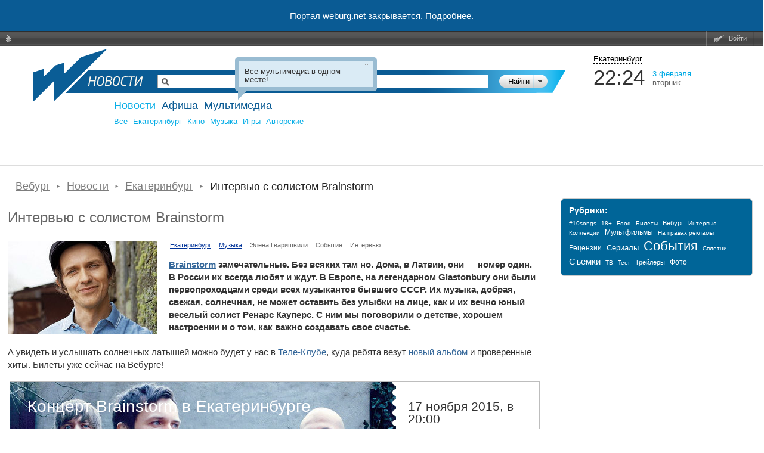

--- FILE ---
content_type: text/html; charset=windows-1251
request_url: https://weburg.net/news/53819
body_size: 25377
content:
<!DOCTYPE html>
<html xmlns="http://www.w3.org/1999/xhtml"
      xmlns:og="http://ogp.me/ns#"
      xmlns:fb="http://www.facebook.com/2008/fbml"
      itemscope
      itemtype="http://schema.org/Article"
>
<head>
  <script async src="//pagead2.googlesyndication.com/pagead/js/adsbygoogle.js"></script>
  <!--В head сайта один раз подключите библиотеку-->
  <script src="https://yastatic.net/pcode/adfox/loader.js" crossorigin="anonymous"></script>
  <script>
      (adsbygoogle = window.adsbygoogle || []).push({
          google_ad_client: "ca-pub-6204675237634496",
          enable_page_level_ads: true
      });
  </script>
  <meta http-equiv="Content-Type" content="text/html; charset=windows-1251" />
    <title>Интервью с солистом Brainstorm — Новости — Вебург</title>

    


  
  
  
  <!-- Facebook && Google+ -->
      <meta property="og:title" content="Интервью с солистом Brainstorm — Новости — Вебург" />
    <meta itemprop="name" content="Интервью с солистом Brainstorm — Новости — Вебург">
    <meta name="title" content="Интервью с солистом Brainstorm — Новости — Вебург">
        <meta property="og:description" content="Очень душевная и мотивирующая беседа с Ренарсом Кауперсом. — Новости кино и шоу бизнеса. Всё о новых фильмах. Отзывы о фильмах и рейтинги кино. " />
    <meta itemprop="description" content="Очень душевная и мотивирующая беседа с Ренарсом Кауперсом. — Новости кино и шоу бизнеса. Всё о новых фильмах. Отзывы о фильмах и рейтинги кино. ">
    <meta name="description" content="Очень душевная и мотивирующая беседа с Ренарсом Кауперсом. — Новости кино и шоу бизнеса. Всё о новых фильмах. Отзывы о фильмах и рейтинги кино. ">
  
      <meta property="og:type" content="article" />
      <meta property="og:url" content="http://weburg.net/news/53819" />
      <meta property="og:image" content="https://gl.weburg.net/00/news/11/53819/bigposter/5377660.jpg" />
    <meta itemprop="image" content="https://gl.weburg.net/00/news/11/53819/bigposter/5377660.jpg">
    <meta property="og:site_name" content="Weburg.net" />
  <meta property="fb:admins" content="100000829117624" />
  <meta property="fb:page_id" content="168385943188015" />
    <!-- End Facebook & Google+ -->

  <link rel="shortcut icon" href="/favicon.ico" type="image/x-icon" />
  <link rel="apple-touch-icon" sizes="114x114" href="/apple-touch-icon.png" />

  <link rel="stylesheet" href="//static.weburg.net/css/m/1518/main.css" type="text/css" media="screen" />

        <link rel="canonical" href="https://weburg.net/news/53819"/>
  
    <link rel="stylesheet" href="//static.weburg.net/css/m/1518/news.css" type="text/css" media="screen" />
                
    <!--[if lt IE 8]>
  <link rel="stylesheet" type="text/css" href="//static.weburg.net/css/m/1518/ie.css" />
  <![endif]-->
  <!--[if lt IE 7]>
  <link rel="stylesheet" type="text/css" href="//static.weburg.net/css/m/1518/ie6.css" />
  <script type="text/javascript" src="//static.weburg.net/js/m/ie6updater.js"></script>
  <![endif]-->

  <script type="text/javascript" charset="windows-1251" src="//static.weburg.net/js/m/1518/main.js"></script>

      <script type="text/javascript" charset="windows-1251" src="//static.weburg.net/js/m/1518/news.js"></script>
        
  
  
        
    <link rel="icon" type="image/png" href="/favicon-16x16.png" sizes="16x16">
    <link rel="icon" type="image/png" href="/favicon-32x32.png" sizes="32x32">
    <link rel="icon" type="image/png" href="/favicon-96x96.png" sizes="96x96">
    <link rel="icon" type="image/png" href="/favicon-120x120.png" sizes="120x120">
    <link rel="icon" type="image/png" href="/favicon-196x196.png" sizes="196x196">
    <link rel="icon" type="image/png" href="/favicon-228x228.png" sizes="228x228">
    <link rel="icon" type="image/png" href="/favicon-160x160.png" sizes="160x160">
    <link rel="icon" type="image/png" href="/favicon-128x128.png" sizes="128x128">
    <link rel="apple-touch-icon" sizes="57x57" href="/apple-touch-icon-57x57.png">
    <link rel="apple-touch-icon" sizes="114x114" href="/apple-touch-icon-114x114.png">
    <link rel="apple-touch-icon" sizes="72x72" href="/apple-touch-icon-72x72.png">
    <link rel="apple-touch-icon" sizes="144x144" href="/apple-touch-icon-144x144.png">
    <link rel="apple-touch-icon" sizes="60x60" href="/apple-touch-icon-60x60.png">
    <link rel="apple-touch-icon" sizes="120x120" href="/apple-touch-icon-120x120.png">
    <link rel="apple-touch-icon" sizes="76x76" href="/apple-touch-icon-76x76.png">
    <link rel="apple-touch-icon" sizes="152x152" href="/apple-touch-icon-152x152.png">
    <link rel="apple-touch-icon" sizes="180x180" href="/apple-touch-icon-180x180.png">
    <meta name="msapplication-config" content="browserconfig.xml" />
    <meta name="msapplication-TileColor" content="#165f95">
    <meta name="msapplication-TileImage" content="/mstile-144x144.png">
    <link rel="mask-icon" href="/safari-pinned-tab.svg" color="#165f95">
    <link rel="manifest" href="/site.webmanifest">

  
    <link rel="alternate" type="application/rss+xml" href="http://rss.weburg.net/news/all.rss" title="Weburg Times" />
  

  <script type="text/javascript">
    var _gaq = _gaq || [];
    _gaq.push(
      ['_setAccount', 'UA-6271408-1']
    );
  </script>
  </head>
<body>
<div style="display: flex; justify-content: center; align-items: center; width: 100%; height: 52px; background-color: #0A5B94; color: #FFFFFF; font-size: 15px;">
    <p>Портал <a href="https://weburg.net/" style="color: #FFFFFF">weburg.net</a> закрывается. <a href="/close-notification.html" style="color: #FFFFFF">Подробнее</a>.</p></div>
<!--AdFox START-->
<!--weburg-->
<!--Площадка: weburg.net / * / *-->
<!--Тип баннера: Перетяжка Сверху-->
<!--Расположение: <верх страницы>-->
<div id="adfox_152999761384895226"></div>
<script>
    window.Ya.adfoxCode.create({
        ownerId: 229424,
        containerId: 'adfox_152999761384895226',
        params: {
            pp: 'g',
            ps: 'bxft',
            p2: 'feji'
        }
    });
</script>
<!--AdFox END-->

  <div id="top-userbar" class="b-top-userbar">
      <ul class="b-top-userbar_usermenu_wrapper b-top-userbar_usermenu_layout_left_column">
      <li class="b-top-userbar_usermenu_item b-top-userbar_usermenu_item_bug">
        <a class="b-top-userbar_menu b-top-userbar_bug sos_btn" href="#" title="Сообщить об ошибке"><i></i>&nbsp;</a>
      </li>
    </ul>
    <ul class="b-top-userbar_usermenu_wrapper b-top-userbar_usermenu_layout_right_column">
      <li class="b-top-userbar_usermenu_item b-top-userbar_separator"></li>
      <li class="b-top-userbar_usermenu_item b-top-userbar_usermenu_item_enter">
        <a class="b-top-userbar_menu b-top-userbar_enter auth_link"><i></i>Войти</a>       </li>
      <li class="b-top-userbar_usermenu_item b-top-userbar_separator b-top-userbar_separator_right"></li>
    </ul>
</div>

  <div id="userbar-additional-buttons">
</div>
  <div id="container">

    <!--  Ш А П К А  -->
<div id="header">
    <table id="header_table">
        <tr>
            <td id="information">


                                                                                                    <a href="/" id="logo" title="На главную"></a>
                        <a href="/" title="Weburg" id="logo_cover"></a>
                        <div id="logo_module_news" class="logo_module"></div>
                                    

                  <div class="search ">
  <form action="/search/" method="get" class="search_form">
  <input type="hidden" name="where" value="5" />
  <input type="hidden" name="search" value="1" />
  <div class="search_submit_wrapper">
      <div class="search_submit"><div class="search_submit_left"></div><input type="submit" id="search_submit" class="search_submit_button" value="Найти" /></div>
      <div class="search_where_button"><div class="search_where_button_down"></div></div>
      <div class="search_where">
        <ul class="search_where_list">
          <li id="search_where_0" class="search_where_element ">Везде</li>
          <li id="search_where_7" class="search_where_element ">Афиша</li>
          <li id="search_where_5" class="search_where_element ">Новости</li>
          <li id="search_where_9" class="search_where_element ">Места</li>
          <li id="search_where_3" class="search_where_element ">Кино</li>
          <li id="search_where_1" class="search_where_element ">Музыка</li>
          <li id="search_where_4" class="search_where_element ">Аудиокниги</li>
        </ul>
        <div class="search_where_close"></div>
      </div>
    </div>
    <div class="search_wrapper">
          <input type="text" id="search_field" class="search_field" name="q" value="" />
          
  </div>
    <div class="search_form_back"></div>
  </form>
  <div class="search-header"></div>
</div>



                <div id="menu">
                    <!-- главное меню -->
                                        <ul id="mainmenu">
                                                <!-- <li id="spec" class=""><a href="/magazine/">Журнал</a></li>-->
                        <li id="news" class="current"><a href="/news/">Новости</a></li>
                                                <li id="afisha" class=""><a href="/afisha/">Афиша</a></li>
                        <!--              <li id="awards" class="--><!--"><a href="/awards/">Конкурсы</a></li>-->
                        <!--              <li id="gallery" class="--><!--"><a href="/gallery/">Фото</a></li>-->
                        <li id="multimedia" class="">
                            <a href="/movies/">Мультимедиа</a>
                        </li>
                        
                                                            </ul>
            
              <ul class="second_menu users ">
                  <li class="second_menu_item">
                  <a href="" class="second_menu_item_link " title=""></a>
              </li>
    </ul>
              <ul class="second_menu multimedia ">
                      <li class="second_menu_item">
                                          <a href="/series"  class="second_menu_item_link  " title="">Cериалы</a>
                  </li>
                      <li class="second_menu_item">
                                          <a href="/movies"  class="second_menu_item_link  " title="">Кино</a>
                  </li>
                      <li class="second_menu_item">
                                          <a href="/music"  class="second_menu_item_link  " title="">Музыка</a>
                  </li>
                  <li class="second_menu_item">
                  <a href="/audiobooks" class="second_menu_item_link " title="">Книги</a>
              </li>
    </ul>
              <ul class="second_menu awards ">
                      <li class="second_menu_item">
                                          <a href="/awards"  class="second_menu_item_link  " title="">Текущие конкурсы</a>
                  </li>
                  <li class="second_menu_item">
                  <a href="/awards/list/finished" class="second_menu_item_link " title="">Завершенные</a>
              </li>
    </ul>
              <ul class="second_menu news active fixed">
                      <li class="second_menu_item">
                                          <a href="/news/"  class="second_menu_item_link  " title="">Все</a>
                  </li>
                      <li class="second_menu_item">
                                          <a href="/news/eburg"  class="second_menu_item_link  " title="">Екатеринбург</a>
                  </li>
                      <li class="second_menu_item">
                                          <a href="/news/movies"  class="second_menu_item_link  " title="">Кино</a>
                  </li>
                      <li class="second_menu_item">
                                          <a href="/news/music"  class="second_menu_item_link  " title="">Музыка</a>
                  </li>
                      <li class="second_menu_item">
                                          <a href="/news/games"  class="second_menu_item_link  " title="">Игры</a>
                  </li>
                  <li class="second_menu_item">
                  <a href="/news/authors" class="second_menu_item_link " title="">Авторские</a>
              </li>
    </ul>
              <ul class="second_menu tags ">
                  <li class="second_menu_item">
                  <a href="" class="second_menu_item_link " title=""></a>
              </li>
    </ul>
              <ul class="second_menu radio ">
                  <li class="second_menu_item">
                  <a href="" class="second_menu_item_link " title=""></a>
              </li>
    </ul>
              <ul class="second_menu foto ">
                      <li class="second_menu_item">
                                          <a href="/foto/"  class="second_menu_item_link  " title="">Главная</a>
                  </li>
                      <li class="second_menu_item">
                                          <a href="/foto/galleries"  class="second_menu_item_link  " title="">Фото</a>
                  </li>
                      <li class="second_menu_item">
                                          <a href="/foto/upload"  class="second_menu_item_link  " title="">Загрузить</a>
                  </li>
                  <li class="second_menu_item">
                  <a href="/foto/orderlist" class="second_menu_item_link " title="">Заказы</a>
              </li>
    </ul>
              <ul class="second_menu spec ">
                  <li class="second_menu_item">
                  <a href="" class="second_menu_item_link " title=""></a>
              </li>
    </ul>
              <ul class="second_menu gallery ">
                      <li class="second_menu_item">
                                          <a href="/gallery/"  class="second_menu_item_link  " title="">Репортажи</a>
                  </li>
                  <li class="second_menu_item">
                  <a href="/gallery/about/" class="second_menu_item_link " title="">О проекте</a>
              </li>
    </ul>
                  <ul class="second_menu chatles ">
                      <li class="second_menu_item">
                                          <a href="/chatles/"  class="second_menu_item_link  " title="">Главная</a>
                  </li>
                  <li class="second_menu_item">
                  <a href="/chatles/rates/" class="second_menu_item_link " title="">Победители</a>
              </li>
    </ul>
              <ul class="second_menu sos ">
                      <li class="second_menu_item">
                                          <a href="/sos/user_statistic"  class="second_menu_item_link  " title="">Статистика пользователей</a>
                  </li>
                      <li class="second_menu_item">
                                          <a href="/sos/admin"  class="second_menu_item_link  " title="">Администрирование</a>
                  </li>
                  <li class="second_menu_item">
                  <a href="/sos/check_email" class="second_menu_item_link " title="">Проверить Email</a>
              </li>
    </ul>
              <ul class="second_menu tv ">
                      <li class="second_menu_item">
                                          <a href="/tv/"  class="second_menu_item_link  " title="">ТВ Сегодня</a>
                  </li>
                      <li class="second_menu_item">
                                          <a href="/tv/timetable/block/"  class="second_menu_item_link  " title="">Телепрограмма</a>
                  </li>
                      <li class="second_menu_item">
                                          <a href="/tv/channels/"  class="second_menu_item_link  " title="">Список телеканалов</a>
                  </li>
                  <li class="second_menu_item">
                  <a href="/forums/weburg-tv/comp-tv" class="second_menu_item_link " title="">Обсуждение</a>
              </li>
    </ul>
              <ul class="second_menu help ">
                      <li class="second_menu_item">
                                          <a href="/help/about/topics"  class="second_menu_item_link b-help-link " title="">О портале</a>
                  </li>
                      <li class="second_menu_item">
                                          <a href="/help/registration/how"  class="second_menu_item_link b-help-link " title="">Регистрация</a>
                  </li>
                      <li class="second_menu_item">
                                          <a href="/help/news/navigation"  class="second_menu_item_link b-help-link " title="">Новости</a>
                  </li>
                      <li class="second_menu_item">
                                          <a href="/help/afisha/navigation"  class="second_menu_item_link b-help-link " title="">Афиша</a>
                  </li>
                      <li class="second_menu_item">
                                          <a href="/help/gallery/navigation"  class="second_menu_item_link b-help-link " title="">Фотогалереи</a>
                  </li>
                      <li class="second_menu_item">
                                          <a href="/help/music/navigation"  class="second_menu_item_link b-help-link " title="">Музыка</a>
                  </li>
                      <li class="second_menu_item">
                                          <a href="/help/movies/navigation"  class="second_menu_item_link b-help-link " title="">Кино</a>
                  </li>
                      <li class="second_menu_item">
                                          <a href="/help/audiobooks/navigation"  class="second_menu_item_link b-help-link " title="">Аудиокниги</a>
                  </li>
                      <li class="second_menu_item">
                                          <a href="/help/tv/navigation"  class="second_menu_item_link b-help-link " title="">Вебург.ТВ</a>
                  </li>
                      <li class="second_menu_item">
                                          <a href="/help/communication/navigation"  class="second_menu_item_link b-help-link " title="">Общение</a>
                  </li>
                  <li class="second_menu_item">
                  <a href="/help/soft/navigation" class="second_menu_item_link b-help-link" title="">Софт</a>
              </li>
    </ul>
  
          </div>
        </td>
        <td id="header_info">
          <div class="city_picker">
            <span class="city_picker_text" title="Выбрать другой город">
                                Екатеринбург                          </span>
                    <div class="city_picker_where hdn">
                        <div class="city_picker_where_close">
                        </div>
                        <div class="city_picker_where_list">
                                                                                                                                                            <span id="ekb" class="city_picker_where_element city_picker_where_active">
                    Екатеринбург                  </span>
                                                                                                                                                                                                    <a href="/news/53819?&set_city=nt" id="nt" class="city_picker_where_element">
                                        Нижний Тагил                                    </a>
                                                                                                                                                                                                    <a href="/news/53819?&set_city=kur" id="kur" class="city_picker_where_element">
                                        Каменск-Уральский                                    </a>
                                                                                                                                                                                                    <a href="/news/53819?&set_city=berez" id="berez" class="city_picker_where_element">
                                        Березовский                                    </a>
                                                                                    </div>
                    </div>
                </div>
                <div class="time_weather">
                    <div class="time">
                        <div id="t_time"></div>
                    </div>
                    <div class="date">
                        <div id="t_date"></div>
                        <div id="t_day"></div>
                    </div>
                    <div class="weather">
                                                <a title="Кликните, чтобы посмотреть подробный прогноз" class="weather_forecast_link" href="/weather"></a>
                    </div>
                </div>
                                    <div id="news_slider">
                                            </div>
                    <div class="news">
                        <div id="newsboard">
                                                    </div>
                    </div>
                                </td>
        </tr>
    </table>
</div>
        <!--  Т А Б Л И Ц А  С  С О Д Е Р Ж И М Ы М  -->
          <table id="container_table" cellspacing="0"><tr>
        <!-- Левая часть -->
        <td id="content">
            <ol itemscope itemtype="https://schema.org/BreadcrumbList" class="breadcrumbs">

          <li itemprop="itemListElement" itemscope itemtype="https://schema.org/ListItem">
        <a itemtype="https://schema.org/Thing" itemprop="item" href="/"><span itemprop="name">Вебург</span></a>
        <meta itemprop="position" content="1" />
      </li>
    
                            <li itemprop="itemListElement" itemscope itemtype="https://schema.org/ListItem">
            <a itemtype="https://schema.org/Thing" itemprop="item" href="/news"><span itemprop="name">Новости</span></a>
            <meta itemprop="position" content="2" />
          </li>
                                <li itemprop="itemListElement" itemscope itemtype="https://schema.org/ListItem">
            <a itemtype="https://schema.org/Thing" itemprop="item" href="/news/eburg"><span itemprop="name">Екатеринбург</span></a>
            <meta itemprop="position" content="3" />
          </li>
                  
          <li itemprop="itemListElement" itemscope itemtype="https://schema.org/ListItem">
        <span itemprop="name">Интервью с&nbsp;солистом Brainstorm</span>
        <meta itemprop="position" content="4" />
      </li>
    
  </ol>
          <!-- вывод контента модуля -->
                <h1>
      Интервью с&nbsp;солистом Brainstorm          </h1>
  
  <div id="show_news" class="top">
          <div class="preview">
                              <img src="https://gl.weburg.net/00/news/11/53819/newssame_new/5377660.jpg" alt="Ренарс Кауперс. Фото с сайта pp.vk.me" title="Ренарс Кауперс. Фото с сайта pp.vk.me" />
                        </div>
        <div class="tags_wrapper">
                                                  <a href="/news/eburg" class="topic">Екатеринбург</a>
                                                  <a href="/news/music" class="topic">Музыка</a>
                                                                                        <a href="/tags/Элена Гваришвили/news" class="tag ">Элена Гваришвили</a>
                                        <a href="/tags/События/news" class="tag ">События</a>
                      <a href="/tags/Интервью/news" class="tag ">Интервью</a>
                                </div>
    <div class="description" >
      <p><strong><a class="internal_blank" href="/music/band/366" target="_blank">Brainstorm</a> замечательные. Без&nbsp;всяких там&nbsp;но. Дома, в&nbsp;Латвии, они&nbsp;&mdash; номер один. В&nbsp;России их&nbsp;всегда любят и&nbsp;ждут. В&nbsp;Европе, на&nbsp;легендарном Glastonbury они&nbsp;были первопроходцами среди всех музыкантов бывшего СССР. Их&nbsp;музыка, добрая, свежая, солнечная, не&nbsp;может оставить без&nbsp;улыбки на&nbsp;лице, как&nbsp;и&nbsp;их вечно юный веселый солист Ренарс Кауперс. С&nbsp;ним мы&nbsp;поговорили о&nbsp;детстве, хорошем настроении и&nbsp;о том, как&nbsp;важно создавать свое счастье.</strong><br /><br />А увидеть и&nbsp;услышать солнечных латышей можно будет у&nbsp;нас в&nbsp;<a href="/places/11/info/" target="_blank">Теле-Клубе</a>, куда ребята везут <a class="internal_blank" href="/music/album/186945" target="_blank">новый альбом</a> и&nbsp;проверенные хиты. Билеты уже&nbsp;сейчас на&nbsp;Вебурге!</p>
<table class="wbmagazine__market1_table">
<tbody>
<tr>
<td data-metric="load" data-target="show_market1_module" class="wbmagazine__market1_data">

<div class="news__ticket billboard__ticket" style="background-image: url(https://gl.weburg.net/00/events/9/42386/original/4953333.jpg)">
  <div class="news__ticket_big">
    <a data-metric="click" data-target="click_button_from_market1_module" href="/afisha/events/42386" class="title">Концерт Brainstorm в Екатеринбурге</a>

    <div class="social_panel">
      <noindex>
<div class="socialization_panel_small">
  <a onclick="Share.vkontakte('http://weburg.net/afisha/events/42386','Концерт Brainstorm в Екатеринбурге','https://gl.weburg.net/00/events/9/42386/original/4953333.jpg','Brainstorm возвращается в Россию с новым альбомом 7 Steps Of Fresh Air и большим туром в его поддержку!  17 ноября латыши выступят на сцене Телеклуба!  С Brainstorm в разные годы работали такие асы мировой музыкальной индустрии как Алекс Сильва (Suede), Стив Лайон (Depeche Mode, Reamonn), Дэвид Фильд.')" class="wbg-in_vk_small"></a>
  <a onclick="Share.facebook('http://weburg.net/afisha/events/42386','Концерт Brainstorm в Екатеринбурге','https://gl.weburg.net/00/events/9/42386/original/4953333.jpg','Brainstorm возвращается в Россию с новым альбомом 7 Steps Of Fresh Air и большим туром в его поддержку!  17 ноября латыши выступят на сцене Телеклуба!  С Brainstorm в разные годы работали такие асы мировой музыкальной индустрии как Алекс Сильва (Suede), Стив Лайон (Depeche Mode, Reamonn), Дэвид Фильд.')"  class="wbg-in_fb_small"></a>
  <a onclick="Share.twitter('http://weburg.net/afisha/events/42386','Концерт Brainstorm в Екатеринбурге')"  class="wbg-in_twitter_small"></a>
</div>
</noindex>
<script>
// Шарилка
Share = {
    vkontakte: function(purl, ptitle, pimg, text) {
        url  = 'http://vkontakte.ru/share.php?';
        url += 'url='          + encodeURIComponent(purl);
        url += '&title='       + encodeURIComponent(ptitle);
        url += '&description=' + encodeURIComponent(text);
        url += '&image='       + encodeURIComponent(pimg);
        url += '&noparse=true';
        Share.popup(url);
    },

    facebook: function(purl, ptitle, pimg, text) {
        url  = 'http://www.facebook.com/sharer.php?s=100';
        url += '&p[title]='     + encodeURIComponent(ptitle);
        url += '&p[summary]='   + encodeURIComponent(text);
        url += '&p[url]='       + encodeURIComponent(purl);
        url += '&p[images][0]=' + encodeURIComponent(pimg);
        Share.popup(url);
    },
    twitter: function(purl, ptitle) {
        url  = 'http://twitter.com/share?';
        url += 'text='      + encodeURIComponent(ptitle);
        url += '&url='      + encodeURIComponent(purl);
        url += '&counturl=' + encodeURIComponent(purl);
        Share.popup(url);
    },

    popup: function(url) {
        window.open(url,'','toolbar=0,status=0,width=626,height=436');
    }
};
$(window).load(function () {
  /*google analytics tracking for socials*/
  // gaClickEventTrack is global
  $('.socialization_panel_small .wbg-in_vk').bind('click', {category: 'ClickSocial', action: 'vk'}, gaClickEventTrack);
  $('.socialization_panel_small .wbg-in_twitter').bind('click', {category: 'ClickSocial', action: 'twitter'}, gaClickEventTrack);
  $('.socialization_panel_small .wbg-in_fb').bind('click', {category: 'ClickSocial', action: 'fb'}, gaClickEventTrack);
  /*end of google analytics tracking*/
});
</script>
    </div>

    <div class="tag_img">
                                                                                <img src="https://static.weburg.net/img/css/design/afisha/12plus.png" alt=""/>
              </div>
  </div>

  <div class="news__ticket_small">
    <div class="card__inner">
      <div class="card__length2">17 ноября 2015, в 20:00</div>
      <div class="card__status2"></div>
    </div>

    <div class="place">
      <div class="place__logo2">
        <a href="/places/11" class="place__link">
          <img
            src="https://gl.weburg.net/00/places/1/11/original/380530.jpg"
            class="icon" width="150" height="100"
            alt="Tele-Club"
            >
        </a>
      </div>
      <div class="place__name2">
        <a href="/places/11" class="link" title="Посмотреть информацию об организации" itemprop="name" content="Tele-Club">
          Tele-Club        </a>
      </div>
      <div class="place__address2" itemprop="address" itemscope itemtype="http://schema.org/PostalAddress">
        <span itemprop="streetAddress">Екатеринбург, ул. Карьерная, 16</span>
      </div>
    </div>

  </div>

  <div class="news__ticket_button">
        <a
      style="display:none"
      href="/afisha/events/42386?tab=ticket&seanceId=68105"
      class="button button-yellow js-ticket-me billboard__button billboard__button_size_big"
      data-seance="68105"
      data-seances="[68105]"
      data-needprice="1"
      data-eventpage="0"
      data-metric="click"
      data-target="click_button_from_market1_module"
    >
      Купить билет
    </a>
  </div>
</div>
</td>
</tr>
</tbody>
</table>
<p><strong>&mdash; Вы&nbsp;такая счастливая-счастливая, добрая группа. И&nbsp;музыка у&nbsp;вас такая счастливая. Вы&nbsp;когда-нибудь унываете?</strong></p>
<p>&mdash; Ха! Очень хороший вопрос. Я&nbsp;думаю, что&nbsp;в&nbsp;основном мы&nbsp;такие, как&nbsp;есть. Вот&nbsp;вчера даже мы&nbsp;ехали с&nbsp;ребятами в&nbsp;машине и&nbsp;были в&nbsp;таком хорошем драйве, в&nbsp;таком хорошем настроении, мы&nbsp;полтора часа просто смеялись и&nbsp;говорили друг с&nbsp;другом, хотя мы&nbsp;знаем друг друга так&nbsp;давно. Играем вместе 26 лет, вот&nbsp;Каспарса я, например, знаю с&nbsp;трех лет, Яниса &mdash; с&nbsp;десяти лет. Самое хорошее, что&nbsp;мы&nbsp;до сих&nbsp;пор как-то можем удивить друг друга&hellip; даже трудно описать&hellip;</p>
<p>Но, к&nbsp;вопросу о&nbsp;том, унываем ли&nbsp;мы, конечно, бывают моменты, бывают кризисы, бывает, когда не&nbsp;хочется говорить друг с&nbsp;другом, бывает, когда мы&nbsp;не можем найти общего решения в&nbsp;студии. 2009&ndash;2010 года, например, &mdash; это&nbsp;было такое трудное время, но&nbsp;ничего, пережили кризис, как&nbsp;в&nbsp;хорошей семье, и&nbsp;вперед. Мне&nbsp;кажется, мы&nbsp;сейчас в&nbsp;ударе. На&nbsp;прошлой неделе ребята выпустили документальный фильм про&nbsp;Brainstorm, и&nbsp;была презентация в&nbsp;кинотеатре, и&nbsp;было здорово со&nbsp;стороны посмотреть на&nbsp;наши эти&nbsp;25 лет&nbsp;вместе. Было над&nbsp;чем и&nbsp;посмеяться, и&nbsp;всплакнуть, да.</p>
<p><img style="float: none;" title="Brainstorm. Фото с сайта yamoskva.com" src="https://gl.weburg.net/00/fck/PrataVetra,AntonCorbijn2013_small.jpg" alt="Brainstorm. Фото с сайта yamoskva.com" /></p>
<p><strong>&mdash; Вот&nbsp;вы&nbsp;сейчас сказали про&nbsp;26 лет&nbsp;вместе, и&nbsp;как вы&nbsp;все это&nbsp;вспоминали, и&nbsp;я думаю: ваша музыка всегда вызывает у&nbsp;меня какую-то такую ностальгию, я&nbsp;всегда вспоминаю детство, какие-то добрые времена. Вы&nbsp;часто ностальгируете? Потому что, кажется, что&nbsp;когда вы&nbsp;пишите музыку, вы&nbsp;в этом состоянии находитесь: вспоминаете детство, молодость, когда вам&nbsp;было хорошо.</strong></p>
<p>&mdash; <em>(смеется)</em> Как&nbsp;Гришковец говорит «На заре», да? Тогда, в&nbsp;юности я&nbsp;не чувствовал себя счастливым, а&nbsp;сейчас-то я&nbsp;знаю, что&nbsp;как раз&nbsp;там тогда было счастье!</p>
<p><strong>&mdash; А&nbsp;так всегда.</strong></p>
<p>&mdash; Даа. Мне&nbsp;кажется, это&nbsp;связано с&nbsp;тем, какой код&nbsp;ты&nbsp;получил в&nbsp;детстве, в&nbsp;нашем случае музыкальный код. И&nbsp;я это&nbsp;часто говорю: музыка, которая очень повлияла на&nbsp;меня в&nbsp;детстве, &mdash; это&nbsp;музыка из&nbsp;советских мультфильмов, особенно из&nbsp;«<a class="internal_blank" href="/series/info/7091" target="_blank">Бременских музыкантов</a>». Песенка друзей мне&nbsp;вообще кажется таким гимном друзей, гимном музыкантов: «Мы свое призванье не&nbsp;забудем, смех и&nbsp;радость мы&nbsp;приносим людям».</p>
<p><iframe width="853" height="480" src="https://www.youtube.com/embed/u9A-3SdduUg" frameborder="0" allowfullscreen=""></iframe></p>
<p>Ну, наверное, это&nbsp;такой идеал, к&nbsp;которому ты&nbsp;всегда стремишься, когда делаешь свою музыку, &mdash; поймать ту&nbsp;же самую эмоциональную струну. Трудно выразить. Да, да, наверное, вы&nbsp;правильно сказали, ты&nbsp;как бы&nbsp;музыкально ищешь, как&nbsp;повторить это&nbsp;чувство. В&nbsp;детстве ты&nbsp;свободен, и&nbsp;счастлив, и&nbsp;ни о&nbsp;чем не&nbsp;заботишься, и&nbsp;друзья, и&nbsp;деньги еще&nbsp;не&nbsp;появились и&nbsp;ничего не&nbsp;испортили. Наверное, наверное, это&nbsp;то.</p>
<p><strong>&mdash; А&nbsp;сейчас вы&nbsp;чувствуете себя счастливым и&nbsp;свободным, будучи уже&nbsp;взрослым человеком?</strong></p>
<p>&mdash; Я&nbsp;чувствую себя абсолютно счастливым. Это&nbsp;большое счастье, когда и&nbsp;на работе, и&nbsp;дома ты&nbsp;счастлив, потому что&nbsp;у&nbsp;тебя две&nbsp;хорошие, прекрасные семьи, о&nbsp;которых ты&nbsp;мог только мечтать. Друзья, с&nbsp;которыми ты&nbsp;встретился в&nbsp;школе, и&nbsp;как бы, ну&nbsp;не сказать, что&nbsp;ради шутки, но&nbsp;просто начали играть и&nbsp;сочинять музыку, и&nbsp;играли вместе концерты, одноклассники приходили послушать. Но&nbsp;мы никогда не&nbsp;могли представить, что&nbsp;это станет нашим основным делом жизни, мы&nbsp;будем этим зарабатывать, и&nbsp;это будет приносить радость, и&nbsp;мы объездим мир. И&nbsp;дома все&nbsp;хорошо, у&nbsp;меня прекрасная семья: жена и&nbsp;трое сыновей, и&nbsp;старший тоже сейчас занимается музыкой.</p>
<p>Конечно, счастлив. Руки-ноги есть &mdash; только вперед. Каждый день ты&nbsp;можешь просто говорить Боженьке спасибо за&nbsp;такую жизнь.</p>
<p><img style="float: none;" title="Brainstorm. Фото с сайта metronews.ru" src="https://gl.weburg.net/00/fck/Screenshot2012-06-07at9.jpeg" alt="Brainstorm. Фото с сайта metronews.ru" /></p>
<p>Еще один момент. Мне&nbsp;кажется, что&nbsp;вот про&nbsp;куй сам&nbsp;свое счастье &mdash; это&nbsp;очень правильный подход. Потому что&nbsp;то, что&nbsp;мы&nbsp;думаем, что&nbsp;мы&nbsp;делаем каждый день &mdash; это&nbsp;и&nbsp;есть то, что&nbsp;создает нашу жизнь.</p>
<p>Вот мы&nbsp;вчера с&nbsp;Brainstorm играли в&nbsp;колонии для&nbsp;молодых парней и&nbsp;старались донести им&nbsp;эту надежду. Ну, споткнулся, упал, но&nbsp;надо подниматься. Мир&nbsp;&mdash; хорошее место, в&nbsp;нем все, как&nbsp;ты&nbsp;сам увидишь. Можно сказать, что&nbsp;тебе повезло: у&nbsp;тебя есть и&nbsp;папа, и&nbsp;мама, и&nbsp;ты детство счастливое провел. А&nbsp;у него не&nbsp;было ни&nbsp;мамы, ни&nbsp;папы, и&nbsp;в нехорошую компанию попал, конечно, это&nbsp;все может быть. Но&nbsp;что мы&nbsp;хотели сказать, что&nbsp;каждый день, каждая минута &mdash; с&nbsp;нее ты&nbsp;можешь начать новый путь. Вот.</p>
<p><img style="float: none;" title="Ренарс Кауперс. Фото с сайта cs302801.vk.me" src="https://gl.weburg.net/00/fck/lOAli-s9ADA.jpg" alt="Ренарс Кауперс. Фото с сайта cs302801.vk.me" /></p>
<p><strong>&mdash; Слушайте, вы&nbsp;так настраиваете, вы&nbsp;прям меня даже зарядили&hellip;</strong></p>
<p>&mdash; Да? <em>(смеется)</em>. Ну, хорошо! Хорошо! Ну, так&nbsp;мы&nbsp;друг друга и&nbsp;заряжаем &mdash; вы&nbsp;меня заряжаете, я&nbsp;&mdash; вас, так&nbsp;мир и&nbsp;устроен. Мы&nbsp;как могли поговорить? Вы&nbsp;задаете мне&nbsp;вопрос, я&nbsp;вам что-то механически отвечаю, но, мне&nbsp;кажется, у&nbsp;нас очень хороший, живой диалог получается&hellip;</p>
<p><strong>&mdash; Ну, мне&nbsp;очень нравится!</strong></p>
<p>&mdash; Это&nbsp;же&nbsp;тоже в&nbsp;наших руках!</p>
<p><strong>&mdash; А&nbsp;вот, к&nbsp;вашему внутреннему ощущению возвращаясь. На&nbsp;вас когда смотришь, вы&nbsp;такие большие дети. Пикассо, по-моему, говорил, что&nbsp;очень важно сохранить в&nbsp;себе ребенка, вот&nbsp;у&nbsp;вас получается. Это&nbsp;само собой получается или&nbsp;вы&nbsp;себя так&nbsp;настроить пытаетесь?</strong></p>
<p>&mdash; Фуух, трудно сказать.</p>
<p><strong>&mdash; Характер у&nbsp;вас такой, или&nbsp;вы&nbsp;просыпаетесь и&nbsp;думаете «нет, сегодня я&nbsp;должен улыбаться, должен быть в&nbsp;хорошем настроении»?</strong></p>
<p>&mdash; Бывает, когда приходится себя так&nbsp;настраивать, мы&nbsp;же реальные прагматичные люди, есть семьи, квартиры, надо обо&nbsp;всем заботиться, чтобы техосмотр был&nbsp;у&nbsp;машины, про&nbsp;финансы думать. В&nbsp;то же&nbsp;время, я&nbsp;думаю, хороший момент, когда ты&hellip; как&nbsp;бы&hellip; вот&nbsp;думаю, что&nbsp;же&nbsp;это за&nbsp;слово&hellip; Когда ты&nbsp;разрешаешь, чтобы жизнь тебя вела. Многие, мне&nbsp;кажется, очень борются с&nbsp;жизнью, и&nbsp;иногда даже долго и&nbsp;упорно делают то, что&nbsp;им&nbsp;не нравится. Просто потому, что&nbsp;другие говорят «вот это&nbsp;тебе надо, диплом тебе обязательно надо, на&nbsp;этой работе тебе надо работать», и&nbsp;человек работает до&nbsp;конца жизни, и&nbsp;ему не&nbsp;нравится. Музыка &mdash; это&nbsp;то, что&nbsp;нам нравится, это&nbsp;и&nbsp;помогает вот&nbsp;в&nbsp;этом состоянии оставаться.</p>
<p><iframe width="100%" height="166" src="https://w.soundcloud.com/player/?url=https%3A//api.soundcloud.com/tracks/207282811&color=ff5500&auto_play=false&hide_related=false&show_comments=true&show_user=true&show_reposts=false" frameborder="no" scrolling="no"></iframe></p>
<p><strong>&mdash; Я&nbsp;читала, что&nbsp;вы&nbsp;крестились, уже&nbsp;будучи взрослым. Ваша вера, она&nbsp;как-то влияет на&nbsp;ваше творчество, на&nbsp;ваше общение с&nbsp;публикой. То&nbsp;есть, на&nbsp;образ мысли она&nbsp;влияет, это&nbsp;очевидно, а&nbsp;на артистическую составляющую?</strong></p>
<p>&mdash; Я&nbsp;думаю, это&nbsp;не&nbsp;может не&nbsp;сказаться, потому что&nbsp;христианская вера &mdash; это&nbsp;основа моей жизни. Но, с&nbsp;другой стороны, хорошо, когда ты&nbsp;не говоришь много про&nbsp;свою веру, а&nbsp;делами ее&nbsp;подтверждаешь. Поэтому даже с&nbsp;когда друзьями ты&nbsp;обсуждаешь какие-то вопросы, ты&nbsp;как бы&nbsp;исходишь из&nbsp;христианской позиции, но&nbsp;ты&hellip; я&nbsp;вот стараюсь сейчас как-то деликатно сформулировать.</p>
<p>Ну, то&nbsp;есть, мы&nbsp;все разные, и&nbsp;вера разная. И&nbsp;человек уверен в&nbsp;чем-то, он&nbsp;делает согласно своим убеждениям, и&nbsp;хороший человек, и, может, даже не&nbsp;верующий человек. Вот&nbsp;и&nbsp;здорово, и&nbsp;надо дружить. У&nbsp;нас есть такая песня, с&nbsp;которой мы&nbsp;закончим концерт в&nbsp;Екатеринбурге, называется «Искать друг друга», потому что&nbsp;нас так&nbsp;много, и&nbsp;нам всем кажется, что&nbsp;именно то, как&nbsp;мы&nbsp;видим и&nbsp;думаем, &mdash; это&nbsp;абсолютная истина. И&nbsp;каждый так&nbsp;думает. И&nbsp;я думаю, одно из&nbsp;важных заданий в&nbsp;жизни &mdash; научиться слушать друг друга и&nbsp;понять, что&nbsp;как думает другой, тоже можно думать. Искать друг друга.</p>
<p><strong>&mdash; Раз&nbsp;про концерты заговорили, расспрошу вас.</strong></p>
<p>&mdash; Давайте, давайте.</p>
<p><strong>&mdash; Вы&nbsp;как группа как&nbsp;бы&nbsp;существуете в&nbsp;трех измерениях: здесь, в&nbsp;России вас&nbsp;любят и&nbsp;ждут, у&nbsp;себя дома, в&nbsp;Латвии, вы&nbsp;вообще номер один. И&nbsp;еще вы&nbsp;выступаете в&nbsp;Европе, но&nbsp;там у&nbsp;вас не&nbsp;такая большая публика, вы&nbsp;более камерные. Вам&nbsp;где комфортнее, какой формат ближе к&nbsp;сердцу?</strong></p>
<p>&mdash; Вы&nbsp;знаете, мне&nbsp;лично действительно интересно как&nbsp;раз то, что&nbsp;жизнь предлагает разные места, где&nbsp;играть музыку. Потому что&nbsp;если бы&nbsp;был тур&nbsp;из&nbsp;80 концертов только по&nbsp;клубам или&nbsp;только по&nbsp;стадионам, прекрасно, с&nbsp;одной стороны. Но&nbsp;с другой стороны, после четвертого концерта ты&nbsp;уже привык, что&nbsp;так и&nbsp;будет.</p>
<p><img style="float: none;" title="Фанаты Brainstorm на концерте в России. Фото с сайта images.rrock.ru" src="https://gl.weburg.net/00/fck/d30c32a023b5f9829f98f11043d49857.jpg" alt="Фанаты Brainstorm на концерте в России. Фото с сайта images.rrock.ru" /></p>
<p>У нас, например, предыдущий концерт был&nbsp;в&nbsp;Лондоне, клуб на&nbsp;500&ndash;700 мест. Получился такой очень хороший, рок-н-ролльный, азартный концерт. Перед этим мы&nbsp;играли в&nbsp;Латвии на&nbsp;стадионе на&nbsp;45 тысяч людей, это&nbsp;было грандиозное шоу, совсем другой масштаб. Вчера мы&nbsp;играли акустику ребятам в&nbsp;колонии, было 50 человекам&hellip; или&nbsp;людям, как&nbsp;сказать?</p>
<p><strong>&mdash; Человек.</strong></p>
<p>&mdash; Точно, человек. И&nbsp;это опять совсем по-другому. Мне&nbsp;очень нравится, что&nbsp;можно менять формат, и&nbsp;это тебя очень развивает, потому что&nbsp;ты&nbsp;не сидишь на&nbsp;месте, тебе надо подумать, как&nbsp;мы&nbsp;это сделаем. Допустим, акустику сыграть в&nbsp;три раза труднее, чем&nbsp;на&nbsp;стадионе, потому что&nbsp;там все&nbsp;спрограммировано, ты&nbsp;знаешь, в&nbsp;какую секунду что&nbsp;произойдет, а&nbsp;тут &mdash; полная импровизация.</p>
<p><strong>&mdash; Наверное, именно это&nbsp;помогает вам&nbsp;на&nbsp;протяжении 26 лет&nbsp;оставаться&hellip; Вам&nbsp;не&nbsp;надоедает.</strong></p>
<p>&mdash; Ну&nbsp;пока, тьфу-тьфу-тьфу, нет. Еще&nbsp;такой момент: Brainstorm играет не&nbsp;так много концертов. Я&nbsp;слышу, ребята играют по&nbsp;100&ndash;150 концертов в&nbsp;год &mdash; это&nbsp;очень много. Когда ты&nbsp;так много играешь, оно&nbsp;превращается в&nbsp;работу. Есть такой термин «отработал». Нам&nbsp;он&nbsp;не очень нравится. Все-таки радость от&nbsp;того, что&nbsp;ты&nbsp;это делаешь, должна оставаться на&nbsp;первом месте, надо постараться удержать подольше это&nbsp;чувство.</p>
<p><img style="float: none;" title="Ренарс и Янис на концерте в Москве. Фото с сайта thespot.ru" src="https://gl.weburg.net/00/fck/DSC_1941.JPG" alt="Ренарс и Янис на концерте в Москве. Фото с сайта thespot.ru" /></p>
<p><strong>&mdash; Ну&nbsp;и скажите напоследок, нам&nbsp;чего ждать от&nbsp;вашего концерта в&nbsp;этот раз?</strong></p>
<p>&mdash; Ооо! Надо &mdash; надо! &mdash; хорошо настроиться. Приходить в&nbsp;хорошем настроении, открытыми, и, я&nbsp;думаю, мы&nbsp;все получим удовольствие. Мы&nbsp;будем играть песни с&nbsp;нового альбома «<a class="internal_blank" href="/music/album/186945" target="_blank">7 Steps of&nbsp;Fresh Air</a>», будем и&nbsp;хиты играть. Я&nbsp;думаю, вы&nbsp;уйдете довольными, и&nbsp;мы уйдем довольными.</p>
<p>Благодарим <a class="internal_blank" href="/places/11/info/" target="_blank">Tele-Club</a> Touring за&nbsp;помощь в&nbsp;организации интервью.</p>
<p><strong><a class="internal_blank" href="/tags/%D0%AD%D0%BB%D0%B5%D0%BD%D0%B0%20%D0%93%D0%B2%D0%B0%D1%80%D0%B8%D1%88%D0%B2%D0%B8%D0%BB%D0%B8/news" target="_blank">Элена Гваришвили</a></strong></p>                        <div class="clear"></div>
      <p align="right" class="newsauthor news_public_date">
                <br />
        11.11.2015 18:00      </p>
    </div>
  </div>
  <div class="wbmagazine__footer">
    <div class="wbmagazine__footer_left-block">
      <div class="wbmagazine__footer_left-block_up" id="wbmagazineUp"><span class="wbmagazine__footer_left-block_up-text">Наверх</span></div>
      <div class="wbmagazine__footer_left-block_text">2009 &mdash; 2026. Все права защищены. Любое использование материалов допускается только с согласия редакции.</div>
    </div>
    <div class="socialization_panel-margin">
      
<noindex>

<div class="socialization_panel" style="display:block;">
    <div class="socnet">
        <a target="_blank" class="surfinbird__like_button" data-surf-config="{'layout': 'common-blue', 'width': '80', 'height': '21'}" href="https://surfingbird.ru/share">Surf</a>
        <!-- Put this script tag after all buttons -->
        <script type="text/javascript" charset="UTF-8" src="https://surfingbird.ru/share/share.min.js"></script>
    </div>
  <div class="socnet vkontakte">
    <div id="vk_like"></div>
  </div>
  <div class="socnet twitter">
    <a href="https://twitter.com/share"
       class="twitter-share-button"
       data-count="horizontal"
       data-url="https://weburg.net/news/53819"
       data-counturl="https://weburg.net/news/53819"
       data-related="wbrg:Убей эту скуку — следуй за нами!"
       data-text="">Tweet</a>
  </div>
  <div class="socnet google">
    <g:plusone size="medium" callback="trackGP"></g:plusone>
  </div>
  <div class="socnet ok">
   <a class="odkl-klass-stat" href="https://weburg.net/news/53819" onclick="ODKL.Share(this);return false;" ><span>0</span></a>
  </div>
  <div class="socnet livejournal">
    <a target="_blank"
       title="Поделиться ссылкой на livejournal.com"
       class="socnet_url"
       href="https://www.livejournal.com/update.bml?event=&subject=+https%3A%2F%2Fweburg.net%2Fnews%2F53819">
       <div class="lj"></div>
    </a>
  </div>
  <div class="socnet facebook">
    <div id="fb-root">
      <fb:like href="" layout="button_count" showfaces="false" font="" action="like"></fb:like>
    </div>
  </div>

  <script type="text/javascript">
    $(window).load(function () {
      var showSocpanel = function () {
        typeof this.calls == 'undefined' ? this.calls = 1 : this.calls++;
        if (this.calls == 5) {
          setTimeout(function(){
            $('.socialization_panel').show();
          }, 1000);
        }
      }

      
        /*google analytics tracking for socials*/
        var bindGaTrack = function (type) {
          if(type == 'fb'){
            if(FB && FB.Event && FB.Event.subscribe) {
              FB.Event.subscribe('edge.create', function(href, widget) {
                _gaq.push(['_trackEvent', 'ClickSocial', 'fb', href]);
              });
            }
          }else if(type == 'twitter'){
            if(twttr && twttr.events){
              twttr.events.bind('click', function (event) {
                _gaq.push(['_trackEvent', 'ClickSocial', 'twitter']);
              });
            }
          }
        }
        // gaClickEventTrack is global
        //vk.com
        $('.socialization_panel #vk_like').bind('click', {category: 'ClickSocial', action: 'vk'}, gaClickEventTrack);
        //odkl
        $('.socialization_panel .odkl-klass-stat').bind('click', {category: 'ClickSocial', action: 'odkl'}, gaClickEventTrack);
        //livejournal
        $('.socialization_panel .livejournal .lj').bind('click', {category: 'ClickSocial', action: 'livejournal'}, gaClickEventTrack);

        /*end of google analytics tracking*/
      
      // vkontakte
      $.ajax({
        url: "https://vk.com/js/api/share.js?93",
        dataType: 'script',
        cache: true,
        success: function(){
          document.getElementById('vk_like').innerHTML = VK.Share.button({
                            url: 'https://weburg.net/news/53819',                                          image: 'https://gl.weburg.net/00/news/11/53819/bigposter/5377660.jpg',              noparse: true
            },
            {type: 'round', text: 'Поделиться'});
          showSocpanel();
        }
      });
      // twitter
      $.ajax({
        url: "https://platform.twitter.com/widgets.js",
        dataType: 'script',
        cache: true,
        success: function(){
          showSocpanel();
                      bindGaTrack('twitter');
                  }
      });
      //facebook
      $.ajax({
        url: "https://connect.facebook.net/ru_RU/all.js",
        dataType: 'script',
        cache: true,
        success: function(){
          FB.init({
            xfbml  : true  // parse XFBML
          });
          showSocpanel();
                      bindGaTrack('fb');
                  }
      });
      //Одноклассники
      $.ajax({
        url: "https://st.mycdn.me/share/odkl_share.js",
        dataType: 'script',
        cache: true,
        success: function(){
          ODKL.init();
          showSocpanel();
        }
      });
      //Гугл+
      $.ajax({
        url: "https://apis.google.com/js/plusone.js",
        dataType: 'script',
        cache: true,
        success: function(){
          showSocpanel();
        }
      });
    });

          /*google analytics on google plus click*/
      function trackGP(){
        _gaq.push(['_trackEvent', 'ClickSocial', 'google_plus']);
      }
      </script>

</div>
<div class="clear"></div>
</noindex>


    </div>
  </div>



        </td>
        <td id="widgets">
          <div class="wb-widget">
    <!--AdFox START-->
<!--weburg-->
<!--Площадка: weburg.net / * / *-->
<!--Тип баннера: Небоскреб 240x400-->
<!--Расположение: <верх страницы>-->
<div id="adfox_152999766093345042"></div>
<script>
    window.Ya.adfoxCode.create({
        ownerId: 229424,
        containerId: 'adfox_152999766093345042',
        params: {
            pp: 'g',
            ps: 'bxft',
            p2: 'fand'
        }
    });
</script>
<!--AdFox END-->
</div>
<div class="widget blue" id="news-tags">
            <div class="c00"></div>
        <div class="c01"></div>
        <div class="c10"></div>
        <div class="c11"></div>
            <div class="title">Рубрики:</div>
    <div class="buttons_wrapper"></div>
    <div class="content " id="news-tags-content">
        <div class="white">
                            <a href="/tags/#10songs/news" class="tags" style="font-size:10px;"
                   title="Объектов – 1">#10songs</a>
                            <a href="/tags/18+/news" class="tags" style="font-size:10px;"
                   title="Объектов – 384">18+</a>
                            <a href="/tags/Food/news" class="tags" style="font-size:10px;"
                   title="Объектов – 47">Food</a>
                            <a href="/tags/Билеты/news" class="tags" style="font-size:10px;"
                   title="Объектов – 77">Билеты</a>
                            <a href="/tags/Вебург/news" class="tags" style="font-size:11px;"
                   title="Объектов – 621">Вебург</a>
                            <a href="/tags/Интервью/news" class="tags" style="font-size:10px;"
                   title="Объектов – 355">Интервью</a>
                            <a href="/tags/Коллекции/news" class="tags" style="font-size:10px;"
                   title="Объектов – 217">Коллекции</a>
                            <a href="/tags/Мультфильмы/news" class="tags" style="font-size:12px;"
                   title="Объектов – 1727">Мультфильмы</a>
                            <a href="/tags/На правах рекламы/news" class="tags" style="font-size:10px;"
                   title="Объектов – 366">На правах рекламы</a>
                            <a href="/tags/Рецензии/news" class="tags" style="font-size:12px;"
                   title="Объектов – 1619">Рецензии</a>
                            <a href="/tags/Сериалы/news" class="tags" style="font-size:13px;"
                   title="Объектов – 2835">Сериалы</a>
                            <a href="/tags/События/news" class="tags" style="font-size:22px;"
                   title="Объектов – 12241">События</a>
                            <a href="/tags/Сплетни/news" class="tags" style="font-size:10px;"
                   title="Объектов – 327">Сплетни</a>
                            <a href="/tags/Съемки/news" class="tags" style="font-size:15px;"
                   title="Объектов – 5261">Съемки</a>
                            <a href="/tags/ТВ/news" class="tags" style="font-size:10px;"
                   title="Объектов – 3">ТВ</a>
                            <a href="/tags/Тест/news" class="tags" style="font-size:10px;"
                   title="Объектов – 8">Тест</a>
                            <a href="/tags/Трейлеры/news" class="tags" style="font-size:11px;"
                   title="Объектов – 1227">Трейлеры</a>
                            <a href="/tags/Фото/news" class="tags" style="font-size:12px;"
                   title="Объектов – 1682">Фото</a>
                    </div>
            </div>
</div>
<div class="wb-widget">
    <!--AdFox START-->
<!--weburg-->
<!--Площадка: weburg.net / * / *-->
<!--Тип баннера: Небоскреб 240x400-->
<!--Расположение: <середина страницы>-->
<div id="adfox_155592632525914046"></div>
<script>
    window.Ya.adfoxCode.create({
        ownerId: 229424,
        containerId: 'adfox_155592632525914046',
        params: {
            pp: 'h',
            ps: 'bxft',
            p2: 'fand'
        }
    });
</script>
<!--AdFox END-->

</div>

        </td>
        </tr>
      </table>
        
  </div>
    <!--  Ф У Т Е Р  -->
    <div id="footer">
      <!--AdFox START-->
<!--weburg-->
<!--Площадка: weburg.net / * / *-->
<!--Тип баннера: Перетяжка Снизу-->
<!--Расположение: <верх страницы>-->
<div id="adfox_152999763570892961"></div>
<script>
    window.Ya.adfoxCode.create({
        ownerId: 229424,
        containerId: 'adfox_152999763570892961',
        params: {
            pp: 'g',
            ps: 'bxft',
            p2: 'fftb'
        }
    });
</script>
<!--AdFox END-->

      <ul class="menu white_links">
        <li ><a href="/" >Главная</a></li>
        <li class="active"><a href="/news/">Новости</a></li>
                <li ><a href="/afisha/">Афиша</a></li>
                <li ><a href="/gallery/">Фото</a></li>
        <li class="">
           <a href="/movies/">Мультимедиа</a>
        </li>
              </ul>
      <div class="wrap">
        <div class="banner">

        <!--AdFox START-->
        <!--weburg-->
        <!--Площадка: weburg.net / * / *-->
        <!--Тип баннера: Background-->
        <!--Расположение: <верх страницы>-->
        <div id="adfox_153604099597546244"></div>
        <script>
            window.Ya.adfoxCode.create({
                ownerId: 229424,
                containerId: 'adfox_153604099597546244',
                params: {
                    pp: 'g',
                    ps: 'bxft',
                    p2: 'gcds'
                }
            });
        </script>
              <p>
        <!-- Начало кода счетчика УралWeb -->
          <script language="JavaScript" type="text/javascript">
          <!--
            uralweb_d=document;
            uralweb_a='';
            uralweb_a+='&r='+escape(uralweb_d.referrer);
            uralweb_js=10;
          //-->
          </script>
          <script language="JavaScript1.1" type="text/javascript">
          <!--
            uralweb_a+='&j='+navigator.javaEnabled();
            uralweb_js=11;
          //-->
          </script>
          <script language="JavaScript1.2" type="text/javascript">
          <!--
            uralweb_s=screen;
            uralweb_a+='&s='+uralweb_s.width+'*'+uralweb_s.height;
            uralweb_a+='&d='+(uralweb_s.colorDepth?uralweb_s.colorDepth:uralweb_s.pixelDepth);
            uralweb_js=12;
          //-->
          </script>
          <script language="JavaScript1.3" type="text/javascript">
          <!--
            uralweb_js=13;
          //-->
          </script>
          <script language="JavaScript" type="text/javascript">
          <!--
          uralweb_d.write('<a target="_blank" class="external_dialog "  href="/redirect/?url=www.uralweb.ru%2Frating%2Fgo%2Fweburg" >'+
          '<img border="0" src="https://hc.uralweb.ru/hc/weburg?js='+
          uralweb_js+'&amp;rand='+Math.random()+uralweb_a+
          '" width="88" height="31" alt="Рейтинг UralWeb" /><'+'/a>');
          //-->
          </script>

          <noscript>
          <a target="_blank" class="external_dialog "  href="/redirect/?url=www.uralweb.ru%2Frating%2Fgo%2Fweburg" >
          <img border="0" src="https://hc.uralweb.ru/hc/weburg?js=0" width="88" height="31" alt="Рейтинг UralWeb" /></a>
          </noscript>
          <!-- конец кода счетчика УралWeb -->

          <!--LiveInternet counter-->
          <script type="text/javascript">
          <!--
          document.write("<a href='http://www.liveinternet.ru/click' "+
          "target=_blank style='margin-left:10px'><img src='//counter.yadro.ru/hit?t14.1;r"+
          escape(document.referrer)+((typeof(screen)=="undefined")?"":
          ";s"+screen.width+"*"+screen.height+"*"+(screen.colorDepth?
          screen.colorDepth:screen.pixelDepth))+";u"+escape(document.URL)+
          ";"+Math.random()+
          "' alt='' title='LiveInternet: показано число просмотров за 24"+
          " часа, посетителей за 24 часа и за сегодня' "+
          "border='0' width='88' height='31'><\/a>")
          //-->
          </script>
          <!--/LiveInternet-->
          </p>      </div>
        <div class="info">
        <div class="paragraph">
          <strong>Weburg — информационно-развлекательный портал.
          Проект компании <a target="_blank" class="external_dialog "  href="/redirect/?url=weburg-ltd.com" >Weburg Ltd</a>.
          </strong>
        </div>
        <div class="paragraph">
          Новости, обзор культурных событий, фоторепортажи. Афиша событий, расписание кинотеатров.<br />
          Онлайн ТВ и радио. Телепрограмма Екатеринбурга: более 190 телеканалов в цифровом качестве и порядка 20 каналов в формате высокой чёткости.<br />
        </div>
        <div>
          <span class="footer_link_first"></span>

          
          <noindex><a class="footer_link sos_btn" href="#" title="Обратиться к администрации">Обратная связь</a></noindex>

                    <span class="footer_link footer_link_ipv4" title="18.224.199.206"></span>
        </div>
      </div>
      </div>
    </div>
  
<noindex>
<div id="sos_dialog" title="Заявка администрации" class="ui-dialog">
              <div id="sos_dialog_unauthorized_msg">
        Для того чтобы подать заявку необходимо <a class="auth_link" rel="nofollow">авторизироваться</a>.
        Если Вы не можете этого сделать опишите вашу проблему ниже.
      </div>
        <div id="sos_dialog_error">
        Произошла ошибка.<br>
        Попытайтесь отправить сообщение ещё раз!
    </div>
    <div id="sos_dialog_error_category_empty">
      Вы должны выбрать категорию.
    </div>
    <div id="sos_dialog_error_text_empty">
      Вы должны ввести текст сообщения.
    </div>
    <div id="sos_dialog_error_text_length">
      Текст сообщения не должен превышать 250 символов.
    </div>
    <div id="sos_dialog_error_select">
      Вы должны выбрать тип заявки.
    </div>
    <div id="sos_dialog_error_email">
      Вы должны ввести корректный email.
    </div>
    <div id="sos_dialog_success">
              <noindex>
        Спасибо, ваше сообщение принято к рассмотрению.
        Ответ на него вы получите на указанный вами электронный адрес в течение двух недель.<br>
        Внимание! Письмо от <a href="mailto:support@weburg.me" rel="nofollow">support@weburg.me</a> может попасть в папки «Спам» или «Нежелательная почта», пожалуйста, проверяйте наличие письма в этих папках время от времени.
        </noindex>
            <br/><br />
      <small>(Окно закроется автоматически через 15 секунд)</small>
    </div>
    <table id="sos_dialog_form">
              <tr>
          <td>
              <label for="sos_email">Email:</label>
          </td>
          <td>
            <input id="sos_email" type="text" size="30" />
          </td>
        </tr>
                  <tr>
        <td>
          <label for="sos_sos_unauthorized_type">Категория:</label>
        </td>
        <td>
          <select id="sos_sos_unauthorized_type" name="options[14]">
            <option value="0" selected="selected">-- Выберите категорию --</option>
                                                          <option value="30">Проблема с авторизацией</option>
                                              <option value="31">Проблема с регистрацией</option>
                                                                        <option value="63">Обращение к администрации</option>
                                                                    </select>
        </td>
      </tr>
      <tr class="sos_link">
        <td>
            <label for="sos_link">Страница:</label>
        </td>
        <td>
          <input id="sos_link" type="text" size="30" />
        </td>
      </tr>
      <tr>
        <td>
            <label for="sos_cite">Цитата:</label>
        </td>
        <td>
          <textarea id="sos_cite" cols="25" rows="5" name="text"></textarea>
        </td>
      </tr>
      <tr>
        <td colspan="2">
          <br />
          <label for="sos_text">Опишите суть проблемы как можно более подробно:</label>
          <textarea id="sos_text" cols="50" rows="5" name="text"></textarea>
        </td>
      </tr>
    </table>
    </div>
</noindex>

  

<script type="text/javascript">
/**
 * Нотификаторы
 * Используем qTip (http://craigsworks.com/projects/qtip/)
 */
$(function(){
  // Дефолтный стиль
  var defaultStyle = {
    tip:    true, // Give it a speech bubble tip with automatic corner detection
    name: 'cream',
    title:  { 'padding': '0 6px 5px 0', 'font-weight': 'normal' },
    width:  { max: 300 },
    border: {
      width: 7,
      radius: 5
    },
    color: '#333'
  };
  // Рекомендациионный стиль
  var recommendStyle = $.extend(true, {}, defaultStyle, {
    background: '#fbf8ab',
    title:  { 'background': '#fbf8ab' },
    border: { 'color': '#f8e98e' }
  });
  // Информационный стиль
  var informStyle = $.extend(true, {}, defaultStyle, {
    background: '#daebf5',
    title:  { 'background': '#daebf5' },
    border: { 'color': '#99bcd2' },
    overflow: 'visible'
  });
  // Предупреждающий стиль
  var warnStyle = $.extend(true, {}, defaultStyle, {
    background: '#fff2e7',
    title:  { background: '#fff2e7' },
    border: { color: '#ffdad1' }
  });
  // Черный стиль
  var blackStyle = $.extend(true, {}, defaultStyle, {
    background: '#515151',
    color: '#FFFFFF',
    title:  { background: '#515151' },
    border: { color: '#515151' }
  });

  // Дефолтный бабл
  var dafaultQtip = {
    content: {
      title: { text: '', button: '' }
    },
    position: {
      corner: { tooltip: 'topRight', target: 'bottomLeft' }
    },
    show: { when: false, ready: true },
    hide: false,
    style: recommendStyle
  };

  $("#forumstree").qtip($.extend(true, {}, dafaultQtip, {
          content: { text: '<a class="b-help-link" href="/help/communication/forums/">Cправка по форуму</a>'},
          style: informStyle,
          position: {
            corner: { tooltip: 'bottomLeft', target: 'topRight' }
          },
          api: {
            onDestroy: function() {
              $.ajax({
                type: 'POST',
                url: '/notificator/close',
                data: {id:1, timeout: 666}
              });
            }
          }
        }));
      $("#mainmenu #multimedia").qtip($.extend(true, {}, dafaultQtip, {
          content: { text: 'Все мультимедиа в одном месте!'},
          style: informStyle,
          position: {
            corner: { tooltip: 'bottomLeft', target: 'topMiddle' }
          },
          api: {
            onDestroy: function() {
              $.ajax({
                type: 'POST',
                url: '/notificator/close',
                data: {id:20140730, timeout: 666}
              });
            }
          }
        }));
        $('.search_in_web_container .do_search_in_web').click(function(){
    if ($('.search_in_web_container .do_search_in_web').first().length > 0 && $('.search_in_web_container .do_search_in_web').first().data('qtip')) {
      $('.search_in_web_container .do_search_in_web').first().qtip('hide');
    }
        setTimeout(
      function(){
      $(".search_in_web_container").qtip($.extend(true, {}, dafaultQtip, {
          content: { text: 'Информация, размещенная в сети, может быть объектом авторских прав и охраняться законодательством Российской Федерации'},
          style: blackStyle,
          position: {
            corner: { tooltip: 'bottomMiddle', target: 'topMiddle' }
          },
          api: {
            onDestroy: function() {
              $.ajax({
                type: 'POST',
                url: '/notificator/close',
                data: {id:6, timeout: 666}
              });
            }
          }
        }, { content: { title: { text: "" } }, style: { width:  { max: 500 } } }));
              setTimeout(
          function() {$(".search_in_web_container").qtip('hide')},
          15000
        );
      }, 2000);
        setTimeout(
      function(){
      $(".search_in_web_results .save_torrent").first().find("a").qtip($.extend(true, {}, dafaultQtip, {
          content: { text: 'Установить <a href="http://promo.weburg.net/utorrent/utorrent_setup.exe">µTorrent</a>, чтобы <br> загрузить файлы.'},
          style: warnStyle,
          position: {
            corner: { tooltip: 'leftMiddle', target: 'rightMiddle' }
          },
          api: {
            onDestroy: function() {
              $.ajax({
                type: 'POST',
                url: '/notificator/close',
                data: {id:7, timeout: 666}
              });
            }
          }
        }));
              init_qtip_remember_button();
      }, 2000);
    $('.search_in_web_container .do_search_in_web').unbind('click', arguments.callee);
  });

  
  $("#awards_content .v_editor_insertimage:first").qtip($.extend(true, {}, dafaultQtip, {
          content: { text: 'Добавить фото'},
          style: informStyle,
          position: {
            corner: { tooltip: 'bottomLeft', target: 'topRight' }
          },
          api: {
            onDestroy: function() {
              $.ajax({
                type: 'POST',
                url: '/notificator/close',
                data: {id:10, timeout: 666}
              });
            }
          }
        }));
        $("#awards_content .v_editor_insertimage:first").one('click', function(){
    $(this).qtip('hide');
  });




$(".qt-favorite-add").qtip($.extend(true, {}, dafaultQtip, {
          content: { text: 'Обновления любимых сериалов'},
          style: informStyle,
          position: {
            corner: { tooltip: 'topMiddle', target: 'bottomMiddle' }
          },
          api: {
            onDestroy: function() {
              $.ajax({
                type: 'POST',
                url: '/notificator/close',
                data: {id:16, timeout: 100}
              });
            }
          }
        }, { show: false, style: {width: 250}, position: { adjust: { x: 0, y: 0 } } }));
      
$('#mainmenu').find('li a').one('mouseenter', function(){
  var seriesQTip = $(".qt-favorite-add");
  var moviesQTip = $(".menu-movies-favorite");

  if (seriesQTip.data('qtip')){
    seriesQTip.qtip('hide');
  }
  if (moviesQTip.data('qtip')){
    moviesQTip.qtip('hide');
  }
});

$('#content').find('.billboard__header .button-favorite').one('mouseenter', function(){
  var placeQTip = $(".qt-place-favorite-add");

  if (placeQTip.data('qtip')){
    placeQTip.qtip('hide');
  }
});

$(".qt-subscribe").qtip($.extend(true, {}, dafaultQtip, {
          content: { text: 'Обновления подписок'},
          style: informStyle,
          position: {
            corner: { tooltip: 'topMiddle', target: 'bottomMiddle' }
          },
          api: {
            onDestroy: function() {
              $.ajax({
                type: 'POST',
                url: '/notificator/close',
                data: {id:17, timeout: 100}
              });
            }
          }
        }, { show: false, style: {width: 180}, position: { adjust: { x: 0, y: 0 } } }));
      
$('.js-subscribe[data-subscribe=false]').bind('click', function(){
  $('.qt-subscribe').qtip('show');
});


$(".menu-movies-favorite").qtip($.extend(true, {}, dafaultQtip, {
          content: { text: 'Избранные фильмы'},
          style: informStyle,
          position: {
            corner: { tooltip: 'topMiddle', target: 'bottomMiddle' }
          },
          api: {
            onDestroy: function() {
              $.ajax({
                type: 'POST',
                url: '/notificator/close',
                data: {id:18, timeout: 100}
              });
            }
          }
        }, { show: false, style: {width: 170}, position: { adjust: { x: 0, y: 0 } } }));
      
$(".objects").qtip($.extend(true, {}, dafaultQtip, {
          content: { text: 'Информация, размещенная в сети, может быть объектом авторских прав и охраняться законодательством Российской Федерации'},
          style: blackStyle,
          position: {
            corner: { tooltip: 'bottomMiddle', target: 'topMiddle' }
          },
          api: {
            onDestroy: function() {
              $.ajax({
                type: 'POST',
                url: '/notificator/close',
                data: {id:19, timeout: 666}
              });
            }
          }
        }, { show: false, content: { title: { text: "" } }, style: { width:  { max: 500 } } }));
      

$('.objects').bind('torrent', function() {
  $(".objects__torrent").first().qtip($.extend(true, {}, dafaultQtip, {
          content: { text: 'Установить <a href="http://promo.weburg.net/utorrent/utorrent_setup.exe">µTorrent</a>, чтобы <br> загрузить файлы.'},
          style: warnStyle,
          position: {
            corner: { tooltip: 'leftMiddle', target: 'rightMiddle' }
          },
          api: {
            onDestroy: function() {
              $.ajax({
                type: 'POST',
                url: '/notificator/close',
                data: {id:20, timeout: 100}
              });
            }
          }
        }, { style: {width: 260}, position: { adjust: { x: 0, y: 0 } } }));
        init_qtip_remember_button();
});

$(".qt-place-favorite-add").qtip($.extend(true, {}, dafaultQtip, {
          content: { text: 'Вы добавили организацию в <a href="/afisha/favorite">Свой календарь</a>'},
          style: informStyle,
          position: {
            corner: { tooltip: 'topMiddle', target: 'bottomMiddle' }
          },
          api: {
            onDestroy: function() {
              $.ajax({
                type: 'POST',
                url: '/notificator/close',
                data: {id:21, timeout: 100}
              });
            }
          }
        }, { show: false, style: {width: 200}, position: { adjust: { x: 0, y: 0 } } }));
      $(".infiniteLoadingCheck:not(.infiniteLoadingCheckNoAlert)").qtip($.extend(true, {}, dafaultQtip, {
          content: { text: 'Я так хочу, чтобы лента не кончалась... <br/> Для автоматической загрузки ленты поставьте галочку в этом чек-боксе'},
          style: informStyle,
          position: {
            corner: { tooltip: 'rightBottom', target: 'topMiddle' }
          },
          api: {
            onDestroy: function() {
              $.ajax({
                type: 'POST',
                url: '/notificator/close',
                data: {id:1001, timeout: 666}
              });
            }
          }
        }, { position: { adjust: { x: -10, y: 6 } } }));
        // Навешиваем на все ссылки закрытия с запоминанием
  function init_qtip_remember_button() {
    $('.qtip-remember-button, .qtip-button').click(function() {
      $(this).closest('.qtip').qtip('destroy');
    });
  }
  init_qtip_remember_button();
});
</script>


    <div id="user_dialog_window"></div>

    <div id="private_message" title="Новое сообщение" class="hdn ui-dialog">
      <div class="done" id="pm_done"></div>
      <form id="pm_form" action="/news/53819">
        <table id="pm_table">
              <tr class="row">
          <td class="pm_table_labels"><nobr>
          	Кому:
          </nobr></td>
          <td class="pm_table_labels w75">
          	<span id="pm_uname">
              <span><a id="pm_user_name_link" href="#"></a></span>
              <input type="text" id="pm_user_name" class="minput w95" value="">
              <input type="hidden" id="pm_user_name_hidden" name="user_name" value="">
              <input type="hidden" id="pm_user_id_hidden" name="user_id" value="">
            </span>
          </td>
        </tr>
        <tr class="row">
          <td class="pm_table_labels"><label for="pm_theme">Тема:</label></td>
          <td class="pm_table_labels w75"><input type="text" id="pm_theme" name="theme" class="minput w95" value=""></td>
        </tr>
        <tr class="row">
          <td class="pm_table_labels"><label for="pm_content_message">Содержание:</label></td>
          <td class="pm_table_labels w75"><textarea rows="7" id="pm_content_message" name="content_message" class="text w95"></textarea></td>
        </tr>
        <tr class="row">
          <td class="pm_table_labels"></td>
          <td class="alRight pm_table_labels w75"><br><a id="pm_send_message" name="send_message">Отправить</a></td>
        </tr>
        </table>
      </form>
    </div>
        <div class="hdn" id="ia-dialog">
          <p>Агентство «Новости сегодня» специализируется на подготовке информационных материалов для разделов портала Weburg.net <a href="/news">Новости</a>, <a href="/afisha">Афиша</a>, <a href="/magazine">Журнал</a> и <a href="/gallery">Фото</a>.</p>
          <p>Учредитель и издатель СМИ — Общество с ограниченной ответственностью «МираЛоджик Сервис Медиа».</p>
          <p>
              Главный редактор: Гваришвили Э. Л.<br />
              Редакция: Еньшин А. М.; Гваришвили Э. Л.
          </p>
          <p>СМИ зарегистрировано в Федеральной службе по надзору в сфере связи, информационных технологий и массовых коммуникаций, свидетельство о регистрации: ИА №ФС77-66125 от 20.06.2016. Адрес редакции: 620075, Свердловская обл., г. Екатеринбург, ул. Бажова, д. 79, пом. 316. Электронная почта для анонсов и пресс-релизов: <a href="mailto:news@weburg.net">news@weburg.net</a>.</p>
          <p>При использовании материалов обязательна ссылка на портал Weburg как источник информации. При публикации материалов на других интернет-ресурсах обязательна активная ссылка на <a href="/">Weburg.net</a>.</p>
          <p>Официальный сайт информационного агентства: <a href="http://news2d.ru" target="_blank">http://news2d.ru</a>.</p>
          <p><a class="sos_btn" href="#"><strong>Обратная связь</strong></a></p>
      </div>
      <div class="hdn" id="ia-weburg">
          <p>Агентство «Вебург» специализируется на подготовке информационных материалов для разделов портала Weburg.net <a href="/news">Новости</a>, <a href="/afisha">Афиша</a>, <a href="/magazine">Журнал</a> и <a href="/gallery">Фото</a>.</p>
          <p>Учредитель и издатель СМИ — Общество с ограниченной ответственностью «МираЛоджик Сервис Медиа».</p>
          <p>
              Главный редактор: Гваришвили Э. Л.<br />
              Редакция: Морозова А.В.
          </p>
          <p>СМИ зарегистрировано в Федеральной службе по надзору в сфере связи, информационных технологий и массовых коммуникаций, свидетельство о регистрации: ИА №ФС77-74166 от 09.11.2018. Адрес редакции: 620075, Свердловская обл., г. Екатеринбург, ул. Бажова, д. 79, пом. 316. Электронная почта для анонсов и пресс-релизов <a href="mailto:news@weburg.net">news@weburg.net</a>.</p>
          <p>При использовании материалов обязательна ссылка на портал Weburg как источник информации. При публикации материалов на других интернет-ресурсах обязательна активная ссылка на <a href="/">Weburg.net</a>.</p>
          <p><a class="sos_btn" href="#"><strong>Обратная связь</strong></a></p>
      </div>
  
  
    <noscript>
  <div class="ui-widget-overlay noscript_text" style="position:fixed; top: 0; left: 0; z-index: 10001; width: 100%; height: 100%"></div>
  <div style="position: absolute; overflow-x: hidden; overflow-y: hidden; outline-width: 0px; outline-style: none; height: auto; width: 400px; top: 292px; left: 545.5px; display: block; z-index: 10002; opacity: 1;" class="ui-dialog ui-widget ui-widget-content ui-corner-all ui-draggable" tabindex="-1" role="dialog" aria-labelledby="ui-dialog-title-user_dialog_window">
    <div id="user_dialog_window" class="ui-dialog-content ui-widget-content" style="width: auto; min-height: 32px; height: 55px; overflow: hidden;">
      <p>Пожалуйста включите javascript для правильной работы сайта!</p>
    </div>
    <div class="ui-dialog-buttonpane ui-widget-content ui-helper-clearfix">
      <a href="?nojs=1" style="text-decoration:none;" class="no-script-link">Продолжить</a>
      <a href="/noscript/" style="text-decoration:none;" class="no-script-link">Как включить</a>
    </div>
  </div>
  </noscript>
  
  
  <noindex>
  <div class="wb-auth_dialog">
    <form class="wb-auth_form" method="post" action="https://passport.weburg.net/signin?retpath=https%3A%2F%2Fweburg.net%2Fnews%2F53819">
      <div class="wb-auth-field_block left">
        <div class="wb-auth-field_label">Имя пользователя</div>
        <div class="wb-auth-field_value">
          <input type="text" id="auth_login" class="wb-auth-form_field" name="signin[login]" value="" tabindex="1"/>
        </div>
        <div class="wb-auth-field_help">
          <input type="checkbox" id="auth_rememberme" class="wb-auth-form_checkbox" name="signin[remember]" value="1" checked="checked" tabindex="3"/>
          <label for="auth_rememberme" class="wb-auth-field_label">Помнить меня</label>
        </div>
      </div>
      <div class="wb-auth-field_block right">
        <div class="wb-auth-field_label">Пароль</div>
        <div class="wb-auth-field_value">
          <input type="password" id="auth_password" class="wb-auth-form_field" name="signin[password]" value="" tabindex="2"/>
          <a class="wb-button wb-button_default wb-button_withpreloader js-button_auth" tabindex="4">Войти</a>
        </div>
        <div class="wb-auth-field_help">
          <a href="/repair" class="wb-auth-form_link" id="repair_password_link">Я забыл пароль</a>
        </div>
      </div>
    </form>
    <div class="wb-auth_extra">
      <div class="wb-auth-extra_title">Войти, как пользователь</div>
      <div class="wb-auth-extra_otherways">
        <div class="wb-auth-extra_block">
          <a class="wb-auth-extra_service vk" tabindex="5"></a>
          <a class="wb-auth-extra_service twitter" tabindex="6"></a>
          <a class="wb-auth-extra_service facebook" tabindex="7"></a>
          <a class="wb-auth-extra_service google" tabindex="8"></a>
          <a class="wb-auth-extra_service yandex" tabindex="9"></a>
        </div>
        <div class="wb-auth-extra_text">
          Используйте свой аккаунт в социальной сети<br>для входа на Weburg.net
        </div>
              </div>
          </div>
  </div>


  <div id="js-lightbox-frame-register_form" class="hdn">
            
  <div id="repair_password_dialog" class="hdn">
    <form id="repair_password_form" class="b-forms-auth-form b-forms-auth-form_layout" action="/repair">
      <input type="hidden" id="is_ajax" name="is_ajax" value="" />
      <table>
        <tr id="repair_success_mail" class="hdn">
          <td class="b-forms-form_label" colspan="2">
            Письмо со ссылкой для восстановления пароля отправлено на %email%.
            <p>
              <small>(это окно закроется автоматически через 5 секунд)</small>
            </p>
          </td>
        </tr>
        <tr id="repair_success_hint" class="hdn">
          <td class="b-forms-form_label" colspan="2">
            Сейчас вы будете перенаправлены на страницу восстановления пароля.
          </td>
        </tr>
        <tr id="repair_errors" class="hdn">
          <td class="b-forms-form_label b-forms-error" colspan="2">
            <div id="repair_error" class="hdn">При восстановлении произошла ошибка. Если вы видите это сообщение не впервые, воспользуйтесь ссылкой «Сообщить об ошибке» в верхнем левом углу страницы.</div>
            <div id="no_login" class="hdn">Необходимо указать логин на Weburg</div>
            <div id="wrong_login" class="hdn">Пользователь с указанным логином не зарегистрирован на Weburg</div>
            <div id="old_login" class="hdn">Внимание! теперь надо указывать логин %login%@weburg.me</div>
            <div id="missing_email" class="hdn">Не найден email для восстановления пароля</div>
          </td>
        </tr>
        <tr>
          <td class="b-forms-auth-form_layout_padding_top" colspan="2">
            <label for="js-auth-form-password" class="b-forms-form_label">Укажите ваш логин или e-mail:</label>
          </td>
        </tr>
        <tr>
          <td id="repair-form-td_login" class="b-forms-auth-form_layout_padding_top" colspan="2">
            <input type="text" id="js-repair-form_login" class="b-forms-form_input b-forms-auth-form_input" name="login" value="" />
          </td>
        </tr>
      </table>
    </form>
  </div>


<div id="age_limit_window">
  Содержимое страницы может быть нежелательным для лиц, не достигших совершеннолетия.<br/>
  <br/>
  Продолжая просмотр, вы соглашаетесь с тем, что:<br/>
  <ol>
    <li>достигли возраста 18 лет и готовы к тому, что на странице есть содержание с сексуальным контекстом, ненормативная лексика, сцены жестокости и насилия;</li>
    <li>не будете предоставлять доступ к данной странице лицам, не достигшим совершеннолетия.</li>
  </ol>
  <br/>
      <span class="page_info">Зарегистрированные пользователи могут выбрать режим показа предупреждений в разделе персональных настроек.</span>
    <br/>
</div>
</noindex>

  <script type="text/javascript">
      $(function() {
        init_time_header(1770139490000);
      });

      
        $(window).load(function () {

          var ga = document.createElement('script');     ga.type = 'text/javascript'; ga.async = true;
          ga.src = ('https:'   == document.location.protocol ? 'https://ssl'   : 'http://www') + '.google-analytics.com/ga.js';
          var s = document.getElementsByTagName('script')[0]; s.parentNode.insertBefore(ga, s);

                    _gaq.push(
            ['_setCustomVar', 1, 'operator', 'er-telekom', 1],
            ['_setCustomVar', 1, 'auth', 'false', 3],
            ['_trackPageview']
          );

          //Клики из меню
          $('#mainmenu a').bind('click', {category: 'Click', action: 'Menu.main'}, gaClickEventTrack);

          //Клики из меню второго уровня
          $('#menu .second_menu a').bind('click', {category: 'Click', action: 'Menu.second'}, gaClickEventTrack);

          //Клики из футер-меню
          $('#footer .menu a').bind('click', {category: 'Click', action: 'Menu.footer'}, gaClickEventTrack);

          //Клики из новостекрутилки
          $('#newsboard a').bind('click', {category: 'Click', action: 'Bzhzhzh'}, gaClickEventTrack);

          //Клики из связки объект-объект
          $('.b-related-objects-list a').bind('click', {category: 'Click', action: 'Object2object'}, gaClickEventTrack);

          //Клики из виджетов
          $('#widgets .widget a').bind('click', {category: 'Click', action: 'Widget'}, gaClickEventTrack);

          //Клики по внешним ссылкам
          $('a.external').bind('click', {category: 'ClickExternal', optional_label: '/news/53819'}, gaClickEventTrack);

        });
        </script>
  <!-- Yandex.Metrika counter -->
  <script type="text/javascript">
  (function (d, w, c) {
      (w[c] = w[c] || []).push(function() {
          try {
              w.yaCounter1836424 = new Ya.Metrika({id:1836424, enableAll: true, trackHash:true, webvisor:true});
          } catch(e) {}
      });

      var n = d.getElementsByTagName("script")[0],
          s = d.createElement("script"),
          f = function () { n.parentNode.insertBefore(s, n); };
      s.type = "text/javascript";
      s.async = true;
      s.src = (d.location.protocol == "https:" ? "https:" : "http:") + "//mc.yandex.ru/metrika/watch.js";

      if (w.opera == "[object Opera]") {
          d.addEventListener("DOMContentLoaded", f);
      } else { f(); }
  })(document, window, "yandex_metrika_callbacks");
  </script>
  <noscript><div><img src="//mc.yandex.ru/watch/1836424" style="position:absolute; left:-9999px;" alt="" /></div></noscript>
  <!-- /Yandex.Metrika counter -->
  <script type="text/javascript" src="//static.weburg.net/js/m/1518/conversion.js"></script>
  <div
    style="visibility: visible; width: 100%; position: fixed; left: 0; bottom: 4px; z-index: 999999;">

    <!--AdFox START-->
    <!--weburg-->
    <!--Площадка: weburg.net / * / *-->
    <!--Тип баннера: BottomLine-->
    <!--Расположение: <верх страницы>-->
    <div id="adfox_152999768102754272"></div>
    <script>
        window.Ya.adfoxCode.create({
            ownerId: 229424,
            containerId: 'adfox_152999768102754272',
            params: {
                pp: 'g',
                ps: 'bxft',
                p2: 'ffuf'
            }
        });
    </script>
    <!--AdFox END-->

</div>

</body>
</html>


--- FILE ---
content_type: text/html; charset=utf-8
request_url: https://www.google.com/recaptcha/api2/aframe
body_size: 267
content:
<!DOCTYPE HTML><html><head><meta http-equiv="content-type" content="text/html; charset=UTF-8"></head><body><script nonce="K81l9-0N66f5Bi46i4Ml7A">/** Anti-fraud and anti-abuse applications only. See google.com/recaptcha */ try{var clients={'sodar':'https://pagead2.googlesyndication.com/pagead/sodar?'};window.addEventListener("message",function(a){try{if(a.source===window.parent){var b=JSON.parse(a.data);var c=clients[b['id']];if(c){var d=document.createElement('img');d.src=c+b['params']+'&rc='+(localStorage.getItem("rc::a")?sessionStorage.getItem("rc::b"):"");window.document.body.appendChild(d);sessionStorage.setItem("rc::e",parseInt(sessionStorage.getItem("rc::e")||0)+1);localStorage.setItem("rc::h",'1770139507216');}}}catch(b){}});window.parent.postMessage("_grecaptcha_ready", "*");}catch(b){}</script></body></html>

--- FILE ---
content_type: text/html; charset=utf-8
request_url: https://accounts.google.com/o/oauth2/postmessageRelay?parent=https%3A%2F%2Fweburg.net&jsh=m%3B%2F_%2Fscs%2Fabc-static%2F_%2Fjs%2Fk%3Dgapi.lb.en.2kN9-TZiXrM.O%2Fd%3D1%2Frs%3DAHpOoo_B4hu0FeWRuWHfxnZ3V0WubwN7Qw%2Fm%3D__features__
body_size: 161
content:
<!DOCTYPE html><html><head><title></title><meta http-equiv="content-type" content="text/html; charset=utf-8"><meta http-equiv="X-UA-Compatible" content="IE=edge"><meta name="viewport" content="width=device-width, initial-scale=1, minimum-scale=1, maximum-scale=1, user-scalable=0"><script src='https://ssl.gstatic.com/accounts/o/2580342461-postmessagerelay.js' nonce="1YXMqwquvsoawAReFl9yKw"></script></head><body><script type="text/javascript" src="https://apis.google.com/js/rpc:shindig_random.js?onload=init" nonce="1YXMqwquvsoawAReFl9yKw"></script></body></html>